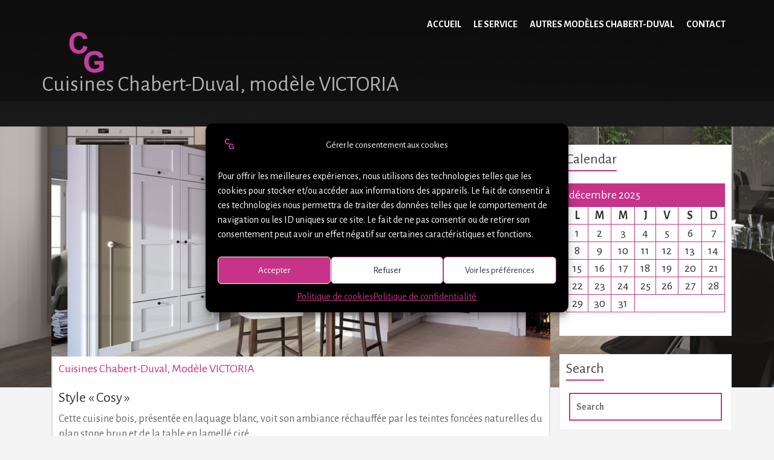

--- FILE ---
content_type: text/html; charset=UTF-8
request_url: https://www.cuisinesguillot.fr/meuble-cuisine-victoria-chabert-duval/
body_size: 13987
content:
<!DOCTYPE html><html lang="fr-FR"><head><meta charset="UTF-8"><meta name="viewport" content="width=device-width, initial-scale=1"><link rel="profile" href="https://gmpg.org/xfn/11"><link rel="pingback" href="https://www.cuisinesguillot.fr/xmlrpc.php"><meta name='robots' content='index, follow, max-image-preview:large, max-snippet:-1, max-video-preview:-1' /><link media="all" href="https://www.cuisinesguillot.fr/wp-content/cache/autoptimize/css/autoptimize_cd114b880333a9c0a163efd788107dc6.css" rel="stylesheet"><title>Cuisines Chabert-Duval, modèle VICTORIA - Cuisines Guillot</title><link rel="canonical" href="https://www.cuisinesguillot.fr/meuble-cuisine-victoria-chabert-duval/" /><meta property="og:locale" content="fr_FR" /><meta property="og:type" content="article" /><meta property="og:title" content="Cuisines Chabert-Duval, modèle VICTORIA - Cuisines Guillot" /><meta property="og:description" content="Style « Cosy » Cette cuisine bois, présentée en laquage blanc, voit son ambiance réchauffée par les teintes foncées naturelles du plan stone brun et de la table en lamellé ciré." /><meta property="og:url" content="https://www.cuisinesguillot.fr/meuble-cuisine-victoria-chabert-duval/" /><meta property="og:site_name" content="Cuisines Guillot" /><meta property="article:modified_time" content="2021-09-13T11:30:41+00:00" /><meta property="og:image" content="https://www.cuisinesguillot.fr/wp-content/uploads/2018/05/Chabert-Duval-cuisine-VICTORIA.jpg" /><meta property="og:image:width" content="1024" /><meta property="og:image:height" content="512" /><meta property="og:image:type" content="image/jpeg" /><meta name="twitter:card" content="summary_large_image" /><meta name="twitter:label1" content="Durée de lecture estimée" /><meta name="twitter:data1" content="1 minute" /> <script type="application/ld+json" class="yoast-schema-graph">{"@context":"https://schema.org","@graph":[{"@type":"WebPage","@id":"https://www.cuisinesguillot.fr/meuble-cuisine-victoria-chabert-duval/","url":"https://www.cuisinesguillot.fr/meuble-cuisine-victoria-chabert-duval/","name":"Cuisines Chabert-Duval, modèle VICTORIA - Cuisines Guillot","isPartOf":{"@id":"https://www.cuisinesguillot.fr/#website"},"primaryImageOfPage":{"@id":"https://www.cuisinesguillot.fr/meuble-cuisine-victoria-chabert-duval/#primaryimage"},"image":{"@id":"https://www.cuisinesguillot.fr/meuble-cuisine-victoria-chabert-duval/#primaryimage"},"thumbnailUrl":"https://www.cuisinesguillot.fr/wp-content/uploads/2018/05/Chabert-Duval-cuisine-VICTORIA.jpg","datePublished":"2018-05-11T13:12:45+00:00","dateModified":"2021-09-13T11:30:41+00:00","breadcrumb":{"@id":"https://www.cuisinesguillot.fr/meuble-cuisine-victoria-chabert-duval/#breadcrumb"},"inLanguage":"fr-FR","potentialAction":[{"@type":"ReadAction","target":["https://www.cuisinesguillot.fr/meuble-cuisine-victoria-chabert-duval/"]}]},{"@type":"ImageObject","inLanguage":"fr-FR","@id":"https://www.cuisinesguillot.fr/meuble-cuisine-victoria-chabert-duval/#primaryimage","url":"https://www.cuisinesguillot.fr/wp-content/uploads/2018/05/Chabert-Duval-cuisine-VICTORIA.jpg","contentUrl":"https://www.cuisinesguillot.fr/wp-content/uploads/2018/05/Chabert-Duval-cuisine-VICTORIA.jpg","width":1024,"height":512,"caption":"Modèle VICTORIA"},{"@type":"BreadcrumbList","@id":"https://www.cuisinesguillot.fr/meuble-cuisine-victoria-chabert-duval/#breadcrumb","itemListElement":[{"@type":"ListItem","position":1,"name":"Accueil","item":"https://www.cuisinesguillot.fr/"},{"@type":"ListItem","position":2,"name":"Cuisines Chabert-Duval, modèle VICTORIA"}]},{"@type":"WebSite","@id":"https://www.cuisinesguillot.fr/#website","url":"https://www.cuisinesguillot.fr/","name":"Cuisines Guillot","description":"le service avant tout !","publisher":{"@id":"https://www.cuisinesguillot.fr/#organization"},"potentialAction":[{"@type":"SearchAction","target":{"@type":"EntryPoint","urlTemplate":"https://www.cuisinesguillot.fr/?s={search_term_string}"},"query-input":{"@type":"PropertyValueSpecification","valueRequired":true,"valueName":"search_term_string"}}],"inLanguage":"fr-FR"},{"@type":"Organization","@id":"https://www.cuisinesguillot.fr/#organization","name":"Cuisines GUILLOT","url":"https://www.cuisinesguillot.fr/","logo":{"@type":"ImageObject","inLanguage":"fr-FR","@id":"https://www.cuisinesguillot.fr/#/schema/logo/image/","url":"https://www.cuisinesguillot.fr/wp-content/uploads/2018/05/Logo-2-2.png","contentUrl":"https://www.cuisinesguillot.fr/wp-content/uploads/2018/05/Logo-2-2.png","width":152,"height":152,"caption":"Cuisines GUILLOT"},"image":{"@id":"https://www.cuisinesguillot.fr/#/schema/logo/image/"}}]}</script> <link rel='dns-prefetch' href='//ws.sharethis.com' /><link rel='dns-prefetch' href='//fonts.googleapis.com' /><link rel="alternate" type="application/rss+xml" title="Cuisines Guillot &raquo; Flux" href="https://www.cuisinesguillot.fr/feed/" /><link rel="alternate" type="application/rss+xml" title="Cuisines Guillot &raquo; Flux des commentaires" href="https://www.cuisinesguillot.fr/comments/feed/" /> <script type="text/javascript">window._wpemojiSettings = {"baseUrl":"https:\/\/s.w.org\/images\/core\/emoji\/14.0.0\/72x72\/","ext":".png","svgUrl":"https:\/\/s.w.org\/images\/core\/emoji\/14.0.0\/svg\/","svgExt":".svg","source":{"concatemoji":"https:\/\/www.cuisinesguillot.fr\/wp-includes\/js\/wp-emoji-release.min.js?ver=3cb7f7e7464027d099cba1357ad7a7fc"}};
/*! This file is auto-generated */
!function(i,n){var o,s,e;function c(e){try{var t={supportTests:e,timestamp:(new Date).valueOf()};sessionStorage.setItem(o,JSON.stringify(t))}catch(e){}}function p(e,t,n){e.clearRect(0,0,e.canvas.width,e.canvas.height),e.fillText(t,0,0);var t=new Uint32Array(e.getImageData(0,0,e.canvas.width,e.canvas.height).data),r=(e.clearRect(0,0,e.canvas.width,e.canvas.height),e.fillText(n,0,0),new Uint32Array(e.getImageData(0,0,e.canvas.width,e.canvas.height).data));return t.every(function(e,t){return e===r[t]})}function u(e,t,n){switch(t){case"flag":return n(e,"\ud83c\udff3\ufe0f\u200d\u26a7\ufe0f","\ud83c\udff3\ufe0f\u200b\u26a7\ufe0f")?!1:!n(e,"\ud83c\uddfa\ud83c\uddf3","\ud83c\uddfa\u200b\ud83c\uddf3")&&!n(e,"\ud83c\udff4\udb40\udc67\udb40\udc62\udb40\udc65\udb40\udc6e\udb40\udc67\udb40\udc7f","\ud83c\udff4\u200b\udb40\udc67\u200b\udb40\udc62\u200b\udb40\udc65\u200b\udb40\udc6e\u200b\udb40\udc67\u200b\udb40\udc7f");case"emoji":return!n(e,"\ud83e\udef1\ud83c\udffb\u200d\ud83e\udef2\ud83c\udfff","\ud83e\udef1\ud83c\udffb\u200b\ud83e\udef2\ud83c\udfff")}return!1}function f(e,t,n){var r="undefined"!=typeof WorkerGlobalScope&&self instanceof WorkerGlobalScope?new OffscreenCanvas(300,150):i.createElement("canvas"),a=r.getContext("2d",{willReadFrequently:!0}),o=(a.textBaseline="top",a.font="600 32px Arial",{});return e.forEach(function(e){o[e]=t(a,e,n)}),o}function t(e){var t=i.createElement("script");t.src=e,t.defer=!0,i.head.appendChild(t)}"undefined"!=typeof Promise&&(o="wpEmojiSettingsSupports",s=["flag","emoji"],n.supports={everything:!0,everythingExceptFlag:!0},e=new Promise(function(e){i.addEventListener("DOMContentLoaded",e,{once:!0})}),new Promise(function(t){var n=function(){try{var e=JSON.parse(sessionStorage.getItem(o));if("object"==typeof e&&"number"==typeof e.timestamp&&(new Date).valueOf()<e.timestamp+604800&&"object"==typeof e.supportTests)return e.supportTests}catch(e){}return null}();if(!n){if("undefined"!=typeof Worker&&"undefined"!=typeof OffscreenCanvas&&"undefined"!=typeof URL&&URL.createObjectURL&&"undefined"!=typeof Blob)try{var e="postMessage("+f.toString()+"("+[JSON.stringify(s),u.toString(),p.toString()].join(",")+"));",r=new Blob([e],{type:"text/javascript"}),a=new Worker(URL.createObjectURL(r),{name:"wpTestEmojiSupports"});return void(a.onmessage=function(e){c(n=e.data),a.terminate(),t(n)})}catch(e){}c(n=f(s,u,p))}t(n)}).then(function(e){for(var t in e)n.supports[t]=e[t],n.supports.everything=n.supports.everything&&n.supports[t],"flag"!==t&&(n.supports.everythingExceptFlag=n.supports.everythingExceptFlag&&n.supports[t]);n.supports.everythingExceptFlag=n.supports.everythingExceptFlag&&!n.supports.flag,n.DOMReady=!1,n.readyCallback=function(){n.DOMReady=!0}}).then(function(){return e}).then(function(){var e;n.supports.everything||(n.readyCallback(),(e=n.source||{}).concatemoji?t(e.concatemoji):e.wpemoji&&e.twemoji&&(t(e.twemoji),t(e.wpemoji)))}))}((window,document),window._wpemojiSettings);</script> <link rel='stylesheet' id='dashicons-css' href='https://www.cuisinesguillot.fr/wp-includes/css/dashicons.min.css?ver=3cb7f7e7464027d099cba1357ad7a7fc' type='text/css' media='all' /><link rel='stylesheet' id='business-prime-google-fonts-css' href='https://fonts.googleapis.com/css?family=Alegreya+Sans%3A100%2C300%2C400%2C400i%2C700&#038;ver=90684' type='text/css' media='all' /> <script type="text/javascript" id="burst-js-extra">var burst = {"url":"https:\/\/www.cuisinesguillot.fr\/wp-content\/plugins\/burst-statistics\/endpoint.php","page_id":"97","cookie_retention_days":"30","beacon_url":"https:\/\/www.cuisinesguillot.fr\/wp-content\/plugins\/burst-statistics\/endpoint.php","options":{"beacon_enabled":1,"enable_cookieless_tracking":0,"enable_turbo_mode":0,"do_not_track":0},"goals":[],"goals_script_url":"https:\/\/www.cuisinesguillot.fr\/wp-content\/plugins\/burst-statistics\/\/assets\/js\/build\/burst-goals.js?v=1.5.5.1"};</script> <script type="text/javascript" src="https://www.cuisinesguillot.fr/wp-includes/js/jquery/jquery.min.js?ver=3.7.1" id="jquery-core-js"></script> <script type="text/javascript" id="responsive-lightbox-js-before">var rlArgs = {"script":"prettyphoto","selector":"lightbox","customEvents":"","activeGalleries":true,"animationSpeed":"normal","slideshow":false,"slideshowDelay":5000,"slideshowAutoplay":false,"opacity":"0.75","showTitle":true,"allowResize":true,"allowExpand":true,"width":1080,"height":720,"separator":"\/","theme":"pp_default","horizontalPadding":20,"hideFlash":false,"wmode":"opaque","videoAutoplay":false,"modal":false,"deeplinking":false,"overlayGallery":true,"keyboardShortcuts":true,"social":false,"woocommerce_gallery":false,"ajaxurl":"https:\/\/www.cuisinesguillot.fr\/wp-admin\/admin-ajax.php","nonce":"927c47079b","preview":false,"postId":97,"scriptExtension":false};</script> <script type="text/javascript" id="rmp_menu_scripts-js-extra">var rmp_menu = {"ajaxURL":"https:\/\/www.cuisinesguillot.fr\/wp-admin\/admin-ajax.php","wp_nonce":"8395a44144","menu":[{"menu_theme":null,"theme_type":"default","theme_location_menu":"","submenu_submenu_arrow_width":"40","submenu_submenu_arrow_width_unit":"px","submenu_submenu_arrow_height":"40","submenu_submenu_arrow_height_unit":"px","submenu_arrow_position":"right","submenu_sub_arrow_background_colour":"#212121","submenu_sub_arrow_background_hover_colour":"#3f3f3f","submenu_sub_arrow_background_colour_active":"#212121","submenu_sub_arrow_background_hover_colour_active":"#3f3f3f","submenu_sub_arrow_border_width":"1","submenu_sub_arrow_border_width_unit":"px","submenu_sub_arrow_border_colour":"#212121","submenu_sub_arrow_border_hover_colour":"#3f3f3f","submenu_sub_arrow_border_colour_active":"#212121","submenu_sub_arrow_border_hover_colour_active":"#3f3f3f","submenu_sub_arrow_shape_colour":"#ffffff","submenu_sub_arrow_shape_hover_colour":"#ffffff","submenu_sub_arrow_shape_colour_active":"#ffffff","submenu_sub_arrow_shape_hover_colour_active":"#ffffff","use_header_bar":"off","header_bar_items_order":"{\"logo\":\"on\",\"title\":\"on\",\"search\":\"on\",\"html content\":\"on\"}","header_bar_title":"","header_bar_html_content":"","header_bar_logo":"","header_bar_logo_link":"","header_bar_logo_width":"","header_bar_logo_width_unit":"%","header_bar_logo_height":"","header_bar_logo_height_unit":"px","header_bar_height":"80","header_bar_height_unit":"px","header_bar_padding":{"top":"0px","right":"5%","bottom":"0px","left":"5%"},"header_bar_font":"","header_bar_font_size":"14","header_bar_font_size_unit":"px","header_bar_text_color":"#ffffff","header_bar_background_color":"#ffffff","header_bar_breakpoint":"800","header_bar_position_type":"fixed","header_bar_adjust_page":null,"header_bar_scroll_enable":"off","header_bar_scroll_background_color":"#36bdf6","mobile_breakpoint":"600","tablet_breakpoint":"1000","transition_speed":"0.5","sub_menu_speed":"0.2","show_menu_on_page_load":"","menu_disable_scrolling":"off","menu_overlay":"off","menu_overlay_colour":"rgba(0, 0, 0, 0.7)","desktop_menu_width":"","desktop_menu_width_unit":"%","desktop_menu_positioning":"fixed","desktop_menu_side":"","desktop_menu_to_hide":"","use_current_theme_location":"off","mega_menu":{"225":"off","227":"off","229":"off","228":"off","226":"off"},"desktop_submenu_open_animation":"","desktop_submenu_open_animation_speed":"0ms","desktop_submenu_open_on_click":"","desktop_menu_hide_and_show":"","menu_name":"Default Menu","menu_to_use":"header","different_menu_for_mobile":"off","menu_to_use_in_mobile":"main-menu","use_mobile_menu":"on","use_tablet_menu":"on","use_desktop_menu":"","menu_display_on":"all-pages","menu_to_hide":"","submenu_descriptions_on":"","custom_walker":"","menu_background_colour":"#212121","menu_depth":"5","smooth_scroll_on":"off","smooth_scroll_speed":"500","menu_font_icons":[],"menu_links_height":"40","menu_links_height_unit":"px","menu_links_line_height":"40","menu_links_line_height_unit":"px","menu_depth_0":"5","menu_depth_0_unit":"%","menu_font_size":"13","menu_font_size_unit":"px","menu_font":"","menu_font_weight":"normal","menu_text_alignment":"left","menu_text_letter_spacing":"","menu_word_wrap":"off","menu_link_colour":"#ffffff","menu_link_hover_colour":"#ffffff","menu_current_link_colour":"#ffffff","menu_current_link_hover_colour":"#ffffff","menu_item_background_colour":"#212121","menu_item_background_hover_colour":"#3f3f3f","menu_current_item_background_colour":"#212121","menu_current_item_background_hover_colour":"#3f3f3f","menu_border_width":"1","menu_border_width_unit":"px","menu_item_border_colour":"#212121","menu_item_border_colour_hover":"#212121","menu_current_item_border_colour":"#212121","menu_current_item_border_hover_colour":"#3f3f3f","submenu_links_height":"40","submenu_links_height_unit":"px","submenu_links_line_height":"40","submenu_links_line_height_unit":"px","menu_depth_side":"left","menu_depth_1":"10","menu_depth_1_unit":"%","menu_depth_2":"15","menu_depth_2_unit":"%","menu_depth_3":"20","menu_depth_3_unit":"%","menu_depth_4":"25","menu_depth_4_unit":"%","submenu_item_background_colour":"#212121","submenu_item_background_hover_colour":"#3f3f3f","submenu_current_item_background_colour":"#212121","submenu_current_item_background_hover_colour":"#3f3f3f","submenu_border_width":"1","submenu_border_width_unit":"px","submenu_item_border_colour":"#212121","submenu_item_border_colour_hover":"#212121","submenu_current_item_border_colour":"#212121","submenu_current_item_border_hover_colour":"#3f3f3f","submenu_font_size":"13","submenu_font_size_unit":"px","submenu_font":"","submenu_font_weight":"normal","submenu_text_letter_spacing":"","submenu_text_alignment":"left","submenu_link_colour":"#ffffff","submenu_link_hover_colour":"#ffffff","submenu_current_link_colour":"#ffffff","submenu_current_link_hover_colour":"#ffffff","inactive_arrow_shape":"\u25bc","active_arrow_shape":"\u25b2","inactive_arrow_font_icon":"","active_arrow_font_icon":"","inactive_arrow_image":"","active_arrow_image":"","submenu_arrow_width":"40","submenu_arrow_width_unit":"px","submenu_arrow_height":"40","submenu_arrow_height_unit":"px","arrow_position":"right","menu_sub_arrow_shape_colour":"#ffffff","menu_sub_arrow_shape_hover_colour":"#ffffff","menu_sub_arrow_shape_colour_active":"#ffffff","menu_sub_arrow_shape_hover_colour_active":"#ffffff","menu_sub_arrow_border_width":"1","menu_sub_arrow_border_width_unit":"px","menu_sub_arrow_border_colour":"#212121","menu_sub_arrow_border_hover_colour":"#3f3f3f","menu_sub_arrow_border_colour_active":"#212121","menu_sub_arrow_border_hover_colour_active":"#3f3f3f","menu_sub_arrow_background_colour":"#212121","menu_sub_arrow_background_hover_colour":"#3f3f3f","menu_sub_arrow_background_colour_active":"#212121","menu_sub_arrow_background_hover_colour_active":"#3f3f3f","fade_submenus":"off","fade_submenus_side":"left","fade_submenus_delay":"100","fade_submenus_speed":"500","use_slide_effect":"off","slide_effect_back_to_text":"Back","accordion_animation":"off","auto_expand_all_submenus":"off","auto_expand_current_submenus":"off","menu_item_click_to_trigger_submenu":"off","button_width":"55","button_width_unit":"px","button_height":"55","button_height_unit":"px","button_background_colour":"#000000","button_background_colour_hover":"#000000","button_background_colour_active":"#000000","toggle_button_border_radius":"5","button_transparent_background":"off","button_left_or_right":"right","button_position_type":"fixed","button_distance_from_side":"5","button_distance_from_side_unit":"%","button_top":"15","button_top_unit":"px","button_push_with_animation":"off","button_click_animation":"off","button_line_margin":"5","button_line_margin_unit":"px","button_line_width":"25","button_line_width_unit":"px","button_line_height":"3","button_line_height_unit":"px","button_line_colour":"#ffffff","button_line_colour_hover":"#ffffff","button_line_colour_active":"#ffffff","button_font_icon":"","button_font_icon_when_clicked":"","button_image":"","button_image_when_clicked":"","button_title":"","button_title_open":"","button_title_position":"left","menu_container_columns":"","button_font":"","button_font_size":"14","button_font_size_unit":"px","button_title_line_height":"13","button_title_line_height_unit":"px","button_text_colour":"#ffffff","button_trigger_type_click":"on","button_trigger_type_hover":"off","button_click_trigger":"#responsive-menu-button","items_order":{"title":"on","menu":"on","search":"on","additional content":"on"},"menu_title":"","menu_title_link":"","menu_title_link_location":"_self","menu_title_image":"","menu_title_font_icon":"","menu_title_section_padding":{"top":"10%","right":"5%","bottom":"0%","left":"5%"},"menu_title_background_colour":"#212121","menu_title_background_hover_colour":"#212121","menu_title_font_size":"13","menu_title_font_size_unit":"px","menu_title_alignment":"left","menu_title_font_weight":"400","menu_title_font_family":"","menu_title_colour":"#ffffff","menu_title_hover_colour":"#ffffff","menu_title_image_width":"","menu_title_image_width_unit":"%","menu_title_image_height":"","menu_title_image_height_unit":"px","menu_additional_content":"","menu_additional_section_padding":{"left":"5%","top":"0px","right":"5%","bottom":"0px"},"menu_additional_content_font_size":"16","menu_additional_content_font_size_unit":"px","menu_additional_content_alignment":"center","menu_additional_content_colour":"#ffffff","menu_search_box_text":"Search","menu_search_box_code":"","menu_search_section_padding":{"left":"5%","top":"0px","right":"5%","bottom":"0px"},"menu_search_box_height":"45","menu_search_box_height_unit":"px","menu_search_box_border_radius":"30","menu_search_box_text_colour":"#333333","menu_search_box_background_colour":"#ffffff","menu_search_box_placeholder_colour":"#c7c7cd","menu_search_box_border_colour":"#dadada","menu_section_padding":{"top":"0px","right":"0px","bottom":"0px","left":"0px"},"menu_width":"75","menu_width_unit":"%","menu_maximum_width":"","menu_maximum_width_unit":"px","menu_minimum_width":"","menu_minimum_width_unit":"px","menu_auto_height":"off","menu_container_padding":{"top":"0px","right":"0px","bottom":"0px","left":"0px"},"menu_container_background_colour":"#212121","menu_background_image":"","animation_type":"slide","menu_appear_from":"left","animation_speed":"0.5","page_wrapper":"","menu_close_on_body_click":"off","menu_close_on_scroll":"off","menu_close_on_link_click":"off","enable_touch_gestures":"","active_arrow_font_icon_type":"font-awesome","active_arrow_image_alt":"","admin_theme":"dark","breakpoint":"1000","button_font_icon_type":"font-awesome","button_font_icon_when_clicked_type":"font-awesome","button_image_alt":"","button_image_alt_when_clicked":"","button_trigger_type":"click","custom_css":"","desktop_menu_options":"{\"54\":{\"type\":\"standard\",\"width\":\"auto\",\"parent_background_colour\":\"\",\"parent_background_image\":\"\"},\"56\":{\"type\":\"standard\",\"width\":\"auto\",\"parent_background_colour\":\"\",\"parent_background_image\":\"\"},\"128\":{\"type\":\"standard\",\"width\":\"auto\",\"parent_background_colour\":\"\",\"parent_background_image\":\"\"}}","excluded_pages":null,"external_files":"off","header_bar_logo_alt":"","hide_on_desktop":"off","hide_on_mobile":"off","inactive_arrow_font_icon_type":"font-awesome","inactive_arrow_image_alt":"","keyboard_shortcut_close_menu":"27,37","keyboard_shortcut_open_menu":"32,39","menu_adjust_for_wp_admin_bar":"off","menu_depth_5":"30","menu_depth_5_unit":"%","menu_title_font_icon_type":"font-awesome","menu_title_image_alt":"","minify_scripts":"off","mobile_only":"off","remove_bootstrap":"","remove_fontawesome":"","scripts_in_footer":"off","shortcode":"off","single_menu_font":"","single_menu_font_size":"14","single_menu_font_size_unit":"px","single_menu_height":"80","single_menu_height_unit":"px","single_menu_item_background_colour":"#ffffff","single_menu_item_background_colour_hover":"#ffffff","single_menu_item_link_colour":"#000000","single_menu_item_link_colour_hover":"#000000","single_menu_item_submenu_background_colour":"#ffffff","single_menu_item_submenu_background_colour_hover":"#ffffff","single_menu_item_submenu_link_colour":"#000000","single_menu_item_submenu_link_colour_hover":"#000000","single_menu_line_height":"80","single_menu_line_height_unit":"px","single_menu_submenu_font":"","single_menu_submenu_font_size":"12","single_menu_submenu_font_size_unit":"px","single_menu_submenu_height":"","single_menu_submenu_height_unit":"auto","single_menu_submenu_line_height":"40","single_menu_submenu_line_height_unit":"px","menu_title_padding":{"left":"5%","top":"0px","right":"5%","bottom":"0px"},"menu_id":449,"active_toggle_contents":"\u25b2","inactive_toggle_contents":"\u25bc"}]};</script> <!--[if lt IE 9]> <script type="text/javascript" src="https://www.cuisinesguillot.fr/wp-content/themes/business-prime/js/respond.min.js?ver=3cb7f7e7464027d099cba1357ad7a7fc" id="business-prime-respond-js"></script> <![endif]--> <!--[if lt IE 9]> <script type="text/javascript" src="https://www.cuisinesguillot.fr/wp-content/themes/business-prime/js/html5shiv.js?ver=3cb7f7e7464027d099cba1357ad7a7fc" id="business-prime-html5shiv-js"></script> <![endif]--> <script id='st_insights_js' type="text/javascript" src="https://ws.sharethis.com/button/st_insights.js?publisher=eba0f3ba-f9ab-408c-bc68-c28af5afe749&amp;product=feather&amp;ver=1762883196" id="feather-sharethis-js"></script> <link rel="https://api.w.org/" href="https://www.cuisinesguillot.fr/wp-json/" /><link rel="alternate" type="application/json" href="https://www.cuisinesguillot.fr/wp-json/wp/v2/pages/97" /><link rel="EditURI" type="application/rsd+xml" title="RSD" href="https://www.cuisinesguillot.fr/xmlrpc.php?rsd" /><link rel="alternate" type="application/json+oembed" href="https://www.cuisinesguillot.fr/wp-json/oembed/1.0/embed?url=https%3A%2F%2Fwww.cuisinesguillot.fr%2Fmeuble-cuisine-victoria-chabert-duval%2F" /><link rel="alternate" type="text/xml+oembed" href="https://www.cuisinesguillot.fr/wp-json/oembed/1.0/embed?url=https%3A%2F%2Fwww.cuisinesguillot.fr%2Fmeuble-cuisine-victoria-chabert-duval%2F&#038;format=xml" /><style type="text/css">.bp_header_pics {
    	background-image: url(https://www.cuisinesguillot.fr/wp-content/uploads/2018/05/background.jpg);
	}</style><style type="text/css" id="custom-background-css">body.custom-background { background-image: url("https://www.cuisinesguillot.fr/wp-content/uploads/2018/05/Cuisine-Chabert-Duval-CROMALINE-SIENNE.jpg"); background-position: left top; background-size: contain; background-repeat: no-repeat; background-attachment: fixed; }</style><link rel="icon" href="https://www.cuisinesguillot.fr/wp-content/uploads/2018/05/favicon-2-150x150.jpg" sizes="32x32" /><link rel="icon" href="https://www.cuisinesguillot.fr/wp-content/uploads/2018/05/favicon-2-300x300.jpg" sizes="192x192" /><link rel="apple-touch-icon" href="https://www.cuisinesguillot.fr/wp-content/uploads/2018/05/favicon-2-300x300.jpg" /><meta name="msapplication-TileImage" content="https://www.cuisinesguillot.fr/wp-content/uploads/2018/05/favicon-2-300x300.jpg" />  <script type="text/plain" data-service="google-analytics" data-category="statistics" async data-cmplz-src="https://www.googletagmanager.com/gtag/js?id=UA-119988650-1"></script> <script>window.dataLayer = window.dataLayer || [];
  function gtag(){dataLayer.push(arguments);}
  gtag('js', new Date());

  gtag('config', 'UA-119988650-1');</script> </head><body data-rsssl=1 data-cmplz=1 class="page-template-default page page-id-97 custom-background wp-custom-logo"><div  class="wrapper site"> <a class="skip-link screen-reader-text" href="#content">Skip to content</a><header id="masthead" class="site-header nav-down" role="banner"><nav class="navbar navbar-default menu"><div class="container-fluid"><div class="container"><div class="navbar-header"> <button type="button" class="navbar-toggle" data-toggle="collapse" data-target="#TF-Navbar"> <span class="icon-bar"></span> <span class="icon-bar"></span> <span class="icon-bar"></span> </button><div class="site-branding"><p class="site-title"><a href="https://www.cuisinesguillot.fr/" class="custom-logo-link" rel="home"><img width="152" height="152" src="https://www.cuisinesguillot.fr/wp-content/uploads/2018/05/Logo-2-2.png" class="custom-logo" alt="Logo Cuisines Guillot" decoding="async" srcset="https://www.cuisinesguillot.fr/wp-content/uploads/2018/05/Logo-2-2.png 152w, https://www.cuisinesguillot.fr/wp-content/uploads/2018/05/Logo-2-2-150x150.png 150w" sizes="(max-width: 152px) 100vw, 152px" /></a></a></p></div></div><div id="TF-Navbar" class="collapse navbar-collapse"><ul id="menu-header" class="nav navbar-nav navbar-right"><li id="menu-item-54" class="menu-item menu-item-type-custom menu-item-object-custom menu-item-home menu-item-54"><a href="https://www.cuisinesguillot.fr/">Accueil</a></li><li id="menu-item-56" class="menu-item menu-item-type-post_type menu-item-object-page menu-item-56"><a href="https://www.cuisinesguillot.fr/le-service/">Le service</a></li><li id="menu-item-128" class="menu-item menu-item-type-post_type menu-item-object-page menu-item-128"><a href="https://www.cuisinesguillot.fr/cuisines-chabert-duval/">Autres modèles Chabert-Duval</a></li><li id="menu-item-192" class="menu-item menu-item-type-post_type menu-item-object-page menu-item-192"><a href="https://www.cuisinesguillot.fr/contact/">Contact</a></li></ul></div></div></div></nav></header><div id="content" class="site-content"><div class="w_back1 bp_header_pics"><div class="container-fluid w_breadcum"><div class="container"><div class="row w_breadcum_detail"><h1>Cuisines Chabert-Duval, modèle VICTORIA</h1></div></div></div></div><div class="container-fluid bp-space w_blog"><div class="container"><div class="row w_blog_detail"><div class="col-md-9 w_right_side"><div class="row w_blog_single"><div id="post-97" class="col-md-12 w_blogs_post post-97 page type-page status-publish has-post-thumbnail hentry"><div class="img-thumbnail"> <img width="825" height="350" src="https://www.cuisinesguillot.fr/wp-content/uploads/2018/05/Chabert-Duval-cuisine-VICTORIA-825x350.jpg" class="img-responsive wp-post-image" alt="Cuisines Chabert-Duval modèle VICTORIA" decoding="async" fetchpriority="high" /></div><div class="col-md-12 w_blogs_post_desc"><h2 class="entry-title"><a href="https://www.cuisinesguillot.fr/meuble-cuisine-victoria-chabert-duval/" rel="bookmark">Cuisines Chabert-Duval, modèle VICTORIA</a></h2><div class="entry-content"><h3>Style « Cosy »</h3><p>Cette cuisine bois, présentée en laquage blanc, voit son ambiance réchauffée par les teintes foncées naturelles du plan stone brun et de la table en lamellé ciré.</p> <a class="synved-social-button synved-social-button-share synved-social-size-24 synved-social-resolution-single synved-social-provider-facebook nolightbox" data-provider="facebook" target="_blank" rel="nofollow" title="Partager " href="https://www.facebook.com/sharer.php?u=https%3A%2F%2Fwww.cuisinesguillot.fr%2Fmeuble-cuisine-victoria-chabert-duval%2F&#038;t=Cuisines%20Chabert-Duval%2C%20mod%C3%A8le%20VICTORIA&#038;s=100&#038;p&#091;url&#093;=https%3A%2F%2Fwww.cuisinesguillot.fr%2Fmeuble-cuisine-victoria-chabert-duval%2F&#038;p&#091;images&#093;&#091;0&#093;=https%3A%2F%2Fwww.cuisinesguillot.fr%2Fwp-content%2Fuploads%2F2018%2F05%2FChabert-Duval-cuisine-VICTORIA.jpg&#038;p&#091;title&#093;=Cuisines%20Chabert-Duval%2C%20mod%C3%A8le%20VICTORIA" style="font-size: 0px;width:24px;height:24px;margin:0;margin-bottom:5px;margin-right:5px"><img decoding="async" alt="Facebook" title="Partager " class="synved-share-image synved-social-image synved-social-image-share" width="24" height="24" style="display: inline;width:24px;height:24px;margin: 0;padding: 0;border: none;box-shadow: none" src="https://www.cuisinesguillot.fr/wp-content/plugins/social-media-feather/synved-social/addons/extra-icons/image/social/clearslate/48x48/facebook.png" /></a><a class="synved-social-button synved-social-button-share synved-social-size-24 synved-social-resolution-single synved-social-provider-twitter nolightbox" data-provider="twitter" target="_blank" rel="nofollow" title="Partager " href="https://twitter.com/intent/tweet?url=https%3A%2F%2Fwww.cuisinesguillot.fr%2Fmeuble-cuisine-victoria-chabert-duval%2F&#038;text=Partagez%20%21" style="font-size: 0px;width:24px;height:24px;margin:0;margin-bottom:5px;margin-right:5px"><img decoding="async" alt="twitter" title="Partager " class="synved-share-image synved-social-image synved-social-image-share" width="24" height="24" style="display: inline;width:24px;height:24px;margin: 0;padding: 0;border: none;box-shadow: none" src="https://www.cuisinesguillot.fr/wp-content/plugins/social-media-feather/synved-social/addons/extra-icons/image/social/clearslate/48x48/twitter.png" /></a><a class="synved-social-button synved-social-button-share synved-social-size-24 synved-social-resolution-single synved-social-provider-pinterest nolightbox" data-provider="pinterest" target="_blank" rel="nofollow" title="Partager " href="https://pinterest.com/pin/create/button/?url=https%3A%2F%2Fwww.cuisinesguillot.fr%2Fmeuble-cuisine-victoria-chabert-duval%2F&#038;media=https%3A%2F%2Fwww.cuisinesguillot.fr%2Fwp-content%2Fuploads%2F2018%2F05%2FChabert-Duval-cuisine-VICTORIA.jpg&#038;description=Cuisines%20Chabert-Duval%2C%20mod%C3%A8le%20VICTORIA" style="font-size: 0px;width:24px;height:24px;margin:0;margin-bottom:5px;margin-right:5px"><img loading="lazy" decoding="async" alt="pinterest" title="Partager " class="synved-share-image synved-social-image synved-social-image-share" width="24" height="24" style="display: inline;width:24px;height:24px;margin: 0;padding: 0;border: none;box-shadow: none" src="https://www.cuisinesguillot.fr/wp-content/plugins/social-media-feather/synved-social/addons/extra-icons/image/social/clearslate/48x48/pinterest.png" /></a><a class="synved-social-button synved-social-button-share synved-social-size-24 synved-social-resolution-single synved-social-provider-mail nolightbox" data-provider="mail" rel="nofollow" title="Envoyer un lien" href="mailto:?subject=Cuisines%20Chabert-Duval%2C%20mod%C3%A8le%20VICTORIA&#038;body=Partagez%20%21:%20https%3A%2F%2Fwww.cuisinesguillot.fr%2Fmeuble-cuisine-victoria-chabert-duval%2F" style="font-size: 0px;width:24px;height:24px;margin:0;margin-bottom:5px"><img loading="lazy" decoding="async" alt="mail" title="Envoyer un lien" class="synved-share-image synved-social-image synved-social-image-share" width="24" height="24" style="display: inline;width:24px;height:24px;margin: 0;padding: 0;border: none;box-shadow: none" src="https://www.cuisinesguillot.fr/wp-content/plugins/social-media-feather/synved-social/addons/extra-icons/image/social/clearslate/48x48/mail.png" /></a></div></div></div></div></div><div id="secondary" class="col-md-3 w_left_sidebar" role="complementary"><div class="row widget sidebar-widget"><h3 class="widget-title">Calendar</h3><div id="calendar_wrap" class="calendar_wrap"><table id="wp-calendar" class="wp-calendar-table"><caption>décembre 2025</caption><thead><tr><th scope="col" title="lundi">L</th><th scope="col" title="mardi">M</th><th scope="col" title="mercredi">M</th><th scope="col" title="jeudi">J</th><th scope="col" title="vendredi">V</th><th scope="col" title="samedi">S</th><th scope="col" title="dimanche">D</th></tr></thead><tbody><tr><td>1</td><td>2</td><td>3</td><td>4</td><td>5</td><td>6</td><td>7</td></tr><tr><td>8</td><td>9</td><td>10</td><td>11</td><td>12</td><td>13</td><td>14</td></tr><tr><td id="today">15</td><td>16</td><td>17</td><td>18</td><td>19</td><td>20</td><td>21</td></tr><tr><td>22</td><td>23</td><td>24</td><td>25</td><td>26</td><td>27</td><td>28</td></tr><tr><td>29</td><td>30</td><td>31</td><td class="pad" colspan="4">&nbsp;</td></tr></tbody></table><nav aria-label="Mois précédents et suivants" class="wp-calendar-nav"> <span class="wp-calendar-nav-prev">&nbsp;</span> <span class="pad">&nbsp;</span> <span class="wp-calendar-nav-next">&nbsp;</span></nav></div></div><div class="row widget sidebar-widget"><h3 class="widget-title">Search</h3><form role="search" method="get" class="search-form business-prime-search" action="https://www.cuisinesguillot.fr/"><div class="col-md-12 form-group"> <label  class="search-label"> <span class="screen-reader-text">Search for:</span> <input type="search" class="search-field" placeholder="Search " value="" name="s" title="Search for:"> </label></div></form></div><div class="row widget sidebar-widget"><h3 class="widget-title">Archives</h3><ul></ul></div><div class="row widget sidebar-widget"><h3 class="widget-title">Catégories</h3><ul><li class="cat-item-none">Aucune catégorie</li></ul></div></div></div></div></div></div><footer class="site-footer footer" role="contentinfo"><div class="container-fluid w_footer"><div class="container"><div class="row bp-footer"><div class="widget_text col-md-3 col-sm-6 widget footer-widget"><div class="row widget-heading"><h3>Restons en contact !</h3></div><div class="textwidget custom-html-widget"><p> <font size="+1"><font color="white"> Georges & Ingrid GUILLOT <br> 34, Cours Gustave Nadaud <br> 42000 Saint-Etienne <br><br> </font></font> <a	 href="tel:+33477250751"><font size="+2"><font  color=#c73388>Téléphone : 04 77 25 07 51 </font></font><br></a></p><p><a href="https://www.cuisinesguillot.fr/showroom-cuisines-equipees/infos-pratiques//" target="_blank" rel="noopener"><font size="4"><font color=#c73388>Nos horaires d'ouverture</font></font></a></p> <a href="mailto:contact@cuisinesguillot.fr" target="_blank" rel="noopener"><font size="4"><font color=#c73388>Nous écrire</font></font></a></div></div><div class="col-md-3 col-sm-6 widget footer-widget"><div class="row widget-heading"><h3>Mentions Obligatoires</h3></div><div class="menu-footer-container"><ul id="menu-footer" class="menu"><li id="menu-item-456" class="menu-item menu-item-type-post_type menu-item-object-page menu-item-456"><a href="https://www.cuisinesguillot.fr/mentions-legales/">Mentions Légales</a></li><li id="menu-item-459" class="menu-item menu-item-type-post_type menu-item-object-page menu-item-privacy-policy menu-item-459"><a rel="privacy-policy" href="https://www.cuisinesguillot.fr/politique-de-confidentialite/">Politique de confidentialité</a></li><li id="menu-item-461" class="menu-item menu-item-type-post_type menu-item-object-page menu-item-461"><a href="https://www.cuisinesguillot.fr/politique-de-cookies-ue/">Politique de cookies (UE)</a></li><li id="menu-item-454" class="menu-item menu-item-type-post_type menu-item-object-page menu-item-454"><a href="https://www.cuisinesguillot.fr/information-sur-les-cookies/">Information sur les Cookies</a></li></ul></div></div><div class="widget_text col-md-3 col-sm-6 widget footer-widget"><div class="row widget-heading"><h3>Nous situer</h3></div><div class="textwidget custom-html-widget"><iframe src="https://www.google.com/maps/embed?pb=!1m18!1m12!1m3!1d2799.8011149582794!2d4.3929648510313175!3d45.43351037899816!2m3!1f0!2f0!3f0!3m2!1i1024!2i768!4f13.1!3m3!1m2!1s0x47f5a952e0b68b6b%3A0x6db7c5c4315c66e8!2sCuisines+Guillot!5e0!3m2!1sfr!2sfr!4v1526028745504" width="200" height="150" frameborder="0" style="border:0" allowfullscreen></iframe></div></div><div class="col-md-3 col-sm-6 widget footer-widget"><div class="row widget-heading"><h3>Partagez sur vos réseaux</h3></div><div><a class="synved-social-button synved-social-button-share synved-social-size-24 synved-social-resolution-single synved-social-provider-facebook nolightbox" data-provider="facebook" target="_blank" rel="nofollow" title="Partager " href="https://www.facebook.com/sharer.php?u=https%3A%2F%2Fwww.cuisinesguillot.fr%2Fmeuble-cuisine-victoria-chabert-duval%2F&#038;t=Cuisines%20Chabert-Duval%2C%20mod%C3%A8le%20VICTORIA&#038;s=100&#038;p&#091;url&#093;=https%3A%2F%2Fwww.cuisinesguillot.fr%2Fmeuble-cuisine-victoria-chabert-duval%2F&#038;p&#091;images&#093;&#091;0&#093;=https%3A%2F%2Fwww.cuisinesguillot.fr%2Fwp-content%2Fuploads%2F2018%2F05%2FChabert-Duval-cuisine-VICTORIA.jpg&#038;p&#091;title&#093;=Cuisines%20Chabert-Duval%2C%20mod%C3%A8le%20VICTORIA" style="font-size: 0px;width:24px;height:24px;margin:0;margin-bottom:5px;margin-right:5px"><img alt="Facebook" title="Partager " class="synved-share-image synved-social-image synved-social-image-share" width="24" height="24" style="display: inline;width:24px;height:24px;margin: 0;padding: 0;border: none;box-shadow: none" src="https://www.cuisinesguillot.fr/wp-content/plugins/social-media-feather/synved-social/image/social/regular/48x48/facebook.png" /></a><a class="synved-social-button synved-social-button-share synved-social-size-24 synved-social-resolution-single synved-social-provider-twitter nolightbox" data-provider="twitter" target="_blank" rel="nofollow" title="Partager " href="https://twitter.com/intent/tweet?url=https%3A%2F%2Fwww.cuisinesguillot.fr%2Fmeuble-cuisine-victoria-chabert-duval%2F&#038;text=Partagez%20%21" style="font-size: 0px;width:24px;height:24px;margin:0;margin-bottom:5px;margin-right:5px"><img alt="twitter" title="Partager " class="synved-share-image synved-social-image synved-social-image-share" width="24" height="24" style="display: inline;width:24px;height:24px;margin: 0;padding: 0;border: none;box-shadow: none" src="https://www.cuisinesguillot.fr/wp-content/plugins/social-media-feather/synved-social/image/social/regular/48x48/twitter.png" /></a><a class="synved-social-button synved-social-button-share synved-social-size-24 synved-social-resolution-single synved-social-provider-pinterest nolightbox" data-provider="pinterest" target="_blank" rel="nofollow" title="Partager " href="https://pinterest.com/pin/create/button/?url=https%3A%2F%2Fwww.cuisinesguillot.fr%2Fmeuble-cuisine-victoria-chabert-duval%2F&#038;media=https%3A%2F%2Fwww.cuisinesguillot.fr%2Fwp-content%2Fuploads%2F2018%2F05%2FChabert-Duval-cuisine-VICTORIA.jpg&#038;description=Cuisines%20Chabert-Duval%2C%20mod%C3%A8le%20VICTORIA" style="font-size: 0px;width:24px;height:24px;margin:0;margin-bottom:5px;margin-right:5px"><img alt="pinterest" title="Partager " class="synved-share-image synved-social-image synved-social-image-share" width="24" height="24" style="display: inline;width:24px;height:24px;margin: 0;padding: 0;border: none;box-shadow: none" src="https://www.cuisinesguillot.fr/wp-content/plugins/social-media-feather/synved-social/image/social/regular/48x48/pinterest.png" /></a><a class="synved-social-button synved-social-button-share synved-social-size-24 synved-social-resolution-single synved-social-provider-mail nolightbox" data-provider="mail" rel="nofollow" title="Envoyer un lien" href="mailto:?subject=Cuisines%20Chabert-Duval%2C%20mod%C3%A8le%20VICTORIA&#038;body=Partagez%20%21:%20https%3A%2F%2Fwww.cuisinesguillot.fr%2Fmeuble-cuisine-victoria-chabert-duval%2F" style="font-size: 0px;width:24px;height:24px;margin:0;margin-bottom:5px"><img alt="mail" title="Envoyer un lien" class="synved-share-image synved-social-image synved-social-image-share" width="24" height="24" style="display: inline;width:24px;height:24px;margin: 0;padding: 0;border: none;box-shadow: none" src="https://www.cuisinesguillot.fr/wp-content/plugins/social-media-feather/synved-social/image/social/regular/48x48/mail.png" /></a></div></div></div></div></div><div class="conatainer-fluid footer-copy"><div class="container"><div class="col-md-8 col-sm-8 footer-copy-text"><p>&copy; 2025 Cuisines Guillot | Développé par <a href="https://www.linkedin.com/in/pascal-heurtebise-webmarketing/" rel="designer"> Pascal HEURTEBISE</a><a href="https://arti-web.fr/" rel="designer"> | Arti-Web à Saint-Etienne <img src="https://arti-web.fr/wp-content/uploads/2020/03/ARTI-WEB-profil-logo-signature-footer.jpg" /></a></p></div><div class="col-md-4 col-sm-4 footer-copy-social"><ul class="f_social"></ul></div></div></div></footer></div> <button type="button"  aria-controls="rmp-container-449" aria-label="Menu Trigger" id="rmp_menu_trigger-449"  class="rmp_menu_trigger rmp-menu-trigger-off"> <span class="rmp-trigger-box"> <span class="responsive-menu-pro-inner"></span> </span> </button><div id="rmp-container-449" class="rmp-container rmp-container rmp-slide-left"><div id="rmp-menu-title-449" class="rmp-menu-title"> <span class="rmp-menu-title-link"> <span></span> </span></div><div id="rmp-menu-wrap-449" class="rmp-menu-wrap"><ul id="rmp-menu-449" class="rmp-menu" role="menubar" aria-label="Default Menu"><li id="rmp-menu-item-54" class=" menu-item menu-item-type-custom menu-item-object-custom menu-item-home rmp-menu-item rmp-menu-top-level-item" role="none"><a  href="https://www.cuisinesguillot.fr/"  class="rmp-menu-item-link"  role="menuitem"  >Accueil</a></li><li id="rmp-menu-item-56" class=" menu-item menu-item-type-post_type menu-item-object-page rmp-menu-item rmp-menu-top-level-item" role="none"><a  href="https://www.cuisinesguillot.fr/le-service/"  class="rmp-menu-item-link"  role="menuitem"  >Le service</a></li><li id="rmp-menu-item-128" class=" menu-item menu-item-type-post_type menu-item-object-page rmp-menu-item rmp-menu-top-level-item" role="none"><a  href="https://www.cuisinesguillot.fr/cuisines-chabert-duval/"  class="rmp-menu-item-link"  role="menuitem"  >Autres modèles Chabert-Duval</a></li><li id="rmp-menu-item-192" class=" menu-item menu-item-type-post_type menu-item-object-page rmp-menu-item rmp-menu-top-level-item" role="none"><a  href="https://www.cuisinesguillot.fr/contact/"  class="rmp-menu-item-link"  role="menuitem"  >Contact</a></li></ul></div><div id="rmp-search-box-449" class="rmp-search-box"><form action="https://www.cuisinesguillot.fr/" class="rmp-search-form" role="search"> <input type="search" name="s" title="Search" placeholder="Rechercher" class="rmp-search-box"></form></div><div id="rmp-menu-additional-content-449" class="rmp-menu-additional-content"></div></div><div id="cmplz-cookiebanner-container"><div class="cmplz-cookiebanner cmplz-hidden banner-1 optin cmplz-center cmplz-categories-type-view-preferences" aria-modal="true" data-nosnippet="true" role="dialog" aria-live="polite" aria-labelledby="cmplz-header-1-optin" aria-describedby="cmplz-message-1-optin"><div class="cmplz-header"><div class="cmplz-logo"><a href="https://www.cuisinesguillot.fr/" class="custom-logo-link" rel="home"><img width="152" height="152" src="https://www.cuisinesguillot.fr/wp-content/uploads/2018/05/Logo-2-2.png" class="custom-logo" alt="Logo Cuisines Guillot" decoding="async" srcset="https://www.cuisinesguillot.fr/wp-content/uploads/2018/05/Logo-2-2.png 152w, https://www.cuisinesguillot.fr/wp-content/uploads/2018/05/Logo-2-2-150x150.png 150w" sizes="(max-width: 152px) 100vw, 152px" /></a></div><div class="cmplz-title" id="cmplz-header-1-optin">Gérer le consentement aux cookies</div><div class="cmplz-close" tabindex="0" role="button" aria-label="close-dialog"> <svg aria-hidden="true" focusable="false" data-prefix="fas" data-icon="times" class="svg-inline--fa fa-times fa-w-11" role="img" xmlns="http://www.w3.org/2000/svg" viewBox="0 0 352 512"><path fill="currentColor" d="M242.72 256l100.07-100.07c12.28-12.28 12.28-32.19 0-44.48l-22.24-22.24c-12.28-12.28-32.19-12.28-44.48 0L176 189.28 75.93 89.21c-12.28-12.28-32.19-12.28-44.48 0L9.21 111.45c-12.28 12.28-12.28 32.19 0 44.48L109.28 256 9.21 356.07c-12.28 12.28-12.28 32.19 0 44.48l22.24 22.24c12.28 12.28 32.2 12.28 44.48 0L176 322.72l100.07 100.07c12.28 12.28 32.2 12.28 44.48 0l22.24-22.24c12.28-12.28 12.28-32.19 0-44.48L242.72 256z"></path></svg></div></div><div class="cmplz-divider cmplz-divider-header"></div><div class="cmplz-body"><div class="cmplz-message" id="cmplz-message-1-optin">Pour offrir les meilleures expériences, nous utilisons des technologies telles que les cookies pour stocker et/ou accéder aux informations des appareils. Le fait de consentir à ces technologies nous permettra de traiter des données telles que le comportement de navigation ou les ID uniques sur ce site. Le fait de ne pas consentir ou de retirer son consentement peut avoir un effet négatif sur certaines caractéristiques et fonctions.</div><div class="cmplz-categories"> <details class="cmplz-category cmplz-functional" > <summary> <span class="cmplz-category-header"> <span class="cmplz-category-title">Fonctionnel</span> <span class='cmplz-always-active'> <span class="cmplz-banner-checkbox"> <input type="checkbox"
 id="cmplz-functional-optin"
 data-category="cmplz_functional"
 class="cmplz-consent-checkbox cmplz-functional"
 size="40"
 value="1"/> <label class="cmplz-label" for="cmplz-functional-optin" tabindex="0"><span class="screen-reader-text">Fonctionnel</span></label> </span> Toujours activé </span> <span class="cmplz-icon cmplz-open"> <svg xmlns="http://www.w3.org/2000/svg" viewBox="0 0 448 512"  height="18" ><path d="M224 416c-8.188 0-16.38-3.125-22.62-9.375l-192-192c-12.5-12.5-12.5-32.75 0-45.25s32.75-12.5 45.25 0L224 338.8l169.4-169.4c12.5-12.5 32.75-12.5 45.25 0s12.5 32.75 0 45.25l-192 192C240.4 412.9 232.2 416 224 416z"/></svg> </span> </span> </summary><div class="cmplz-description"> <span class="cmplz-description-functional">Le stockage ou l’accès technique est strictement nécessaire dans la finalité d’intérêt légitime de permettre l’utilisation d’un service spécifique explicitement demandé par l’abonné ou l’internaute, ou dans le seul but d’effectuer la transmission d’une communication sur un réseau de communications électroniques.</span></div> </details> <details class="cmplz-category cmplz-preferences" > <summary> <span class="cmplz-category-header"> <span class="cmplz-category-title">Préférences</span> <span class="cmplz-banner-checkbox"> <input type="checkbox"
 id="cmplz-preferences-optin"
 data-category="cmplz_preferences"
 class="cmplz-consent-checkbox cmplz-preferences"
 size="40"
 value="1"/> <label class="cmplz-label" for="cmplz-preferences-optin" tabindex="0"><span class="screen-reader-text">Préférences</span></label> </span> <span class="cmplz-icon cmplz-open"> <svg xmlns="http://www.w3.org/2000/svg" viewBox="0 0 448 512"  height="18" ><path d="M224 416c-8.188 0-16.38-3.125-22.62-9.375l-192-192c-12.5-12.5-12.5-32.75 0-45.25s32.75-12.5 45.25 0L224 338.8l169.4-169.4c12.5-12.5 32.75-12.5 45.25 0s12.5 32.75 0 45.25l-192 192C240.4 412.9 232.2 416 224 416z"/></svg> </span> </span> </summary><div class="cmplz-description"> <span class="cmplz-description-preferences">Le stockage ou l’accès technique est nécessaire dans la finalité d’intérêt légitime de stocker des préférences qui ne sont pas demandées par l’abonné ou la personne utilisant le service.</span></div> </details> <details class="cmplz-category cmplz-statistics" > <summary> <span class="cmplz-category-header"> <span class="cmplz-category-title">Statistiques</span> <span class="cmplz-banner-checkbox"> <input type="checkbox"
 id="cmplz-statistics-optin"
 data-category="cmplz_statistics"
 class="cmplz-consent-checkbox cmplz-statistics"
 size="40"
 value="1"/> <label class="cmplz-label" for="cmplz-statistics-optin" tabindex="0"><span class="screen-reader-text">Statistiques</span></label> </span> <span class="cmplz-icon cmplz-open"> <svg xmlns="http://www.w3.org/2000/svg" viewBox="0 0 448 512"  height="18" ><path d="M224 416c-8.188 0-16.38-3.125-22.62-9.375l-192-192c-12.5-12.5-12.5-32.75 0-45.25s32.75-12.5 45.25 0L224 338.8l169.4-169.4c12.5-12.5 32.75-12.5 45.25 0s12.5 32.75 0 45.25l-192 192C240.4 412.9 232.2 416 224 416z"/></svg> </span> </span> </summary><div class="cmplz-description"> <span class="cmplz-description-statistics">Le stockage ou l’accès technique qui est utilisé exclusivement à des fins statistiques.</span> <span class="cmplz-description-statistics-anonymous">Le stockage ou l’accès technique qui est utilisé exclusivement dans des finalités statistiques anonymes. En l’absence d’une assignation à comparaître, d’une conformité volontaire de la part de votre fournisseur d’accès à internet ou d’enregistrements supplémentaires provenant d’une tierce partie, les informations stockées ou extraites à cette seule fin ne peuvent généralement pas être utilisées pour vous identifier.</span></div> </details> <details class="cmplz-category cmplz-marketing" > <summary> <span class="cmplz-category-header"> <span class="cmplz-category-title">Marketing</span> <span class="cmplz-banner-checkbox"> <input type="checkbox"
 id="cmplz-marketing-optin"
 data-category="cmplz_marketing"
 class="cmplz-consent-checkbox cmplz-marketing"
 size="40"
 value="1"/> <label class="cmplz-label" for="cmplz-marketing-optin" tabindex="0"><span class="screen-reader-text">Marketing</span></label> </span> <span class="cmplz-icon cmplz-open"> <svg xmlns="http://www.w3.org/2000/svg" viewBox="0 0 448 512"  height="18" ><path d="M224 416c-8.188 0-16.38-3.125-22.62-9.375l-192-192c-12.5-12.5-12.5-32.75 0-45.25s32.75-12.5 45.25 0L224 338.8l169.4-169.4c12.5-12.5 32.75-12.5 45.25 0s12.5 32.75 0 45.25l-192 192C240.4 412.9 232.2 416 224 416z"/></svg> </span> </span> </summary><div class="cmplz-description"> <span class="cmplz-description-marketing">Le stockage ou l’accès technique est nécessaire pour créer des profils d’internautes afin d’envoyer des publicités, ou pour suivre l’internaute sur un site web ou sur plusieurs sites web ayant des finalités marketing similaires.</span></div> </details></div></div><div class="cmplz-links cmplz-information"> <a class="cmplz-link cmplz-manage-options cookie-statement" href="#" data-relative_url="#cmplz-manage-consent-container">Gérer les options</a> <a class="cmplz-link cmplz-manage-third-parties cookie-statement" href="#" data-relative_url="#cmplz-cookies-overview">Gérer les services</a> <a class="cmplz-link cmplz-manage-vendors tcf cookie-statement" href="#" data-relative_url="#cmplz-tcf-wrapper">Gérer {vendor_count} fournisseurs</a> <a class="cmplz-link cmplz-external cmplz-read-more-purposes tcf" target="_blank" rel="noopener noreferrer nofollow" href="https://cookiedatabase.org/tcf/purposes/">En savoir plus sur ces finalités</a></div><div class="cmplz-divider cmplz-footer"></div><div class="cmplz-buttons"> <button class="cmplz-btn cmplz-accept">Accepter</button> <button class="cmplz-btn cmplz-deny">Refuser</button> <button class="cmplz-btn cmplz-view-preferences">Voir les préférences</button> <button class="cmplz-btn cmplz-save-preferences">Enregistrer les préférences</button> <a class="cmplz-btn cmplz-manage-options tcf cookie-statement" href="#" data-relative_url="#cmplz-manage-consent-container">Voir les préférences</a></div><div class="cmplz-links cmplz-documents"> <a class="cmplz-link cookie-statement" href="#" data-relative_url="">{title}</a> <a class="cmplz-link privacy-statement" href="#" data-relative_url="">{title}</a> <a class="cmplz-link impressum" href="#" data-relative_url="">{title}</a></div></div></div><div id="cmplz-manage-consent" data-nosnippet="true"><button class="cmplz-btn cmplz-hidden cmplz-manage-consent manage-consent-1">Gérer le consentement</button></div><script type="text/javascript" src="https://www.cuisinesguillot.fr/wp-includes/js/dist/vendor/wp-polyfill-inert.min.js?ver=3.1.2" id="wp-polyfill-inert-js"></script> <script type="text/javascript" src="https://www.cuisinesguillot.fr/wp-includes/js/dist/vendor/regenerator-runtime.min.js?ver=0.14.0" id="regenerator-runtime-js"></script> <script type="text/javascript" src="https://www.cuisinesguillot.fr/wp-includes/js/dist/vendor/wp-polyfill.min.js?ver=3.15.0" id="wp-polyfill-js"></script> <script type="text/javascript" src="https://www.cuisinesguillot.fr/wp-includes/js/dist/hooks.min.js?ver=c6aec9a8d4e5a5d543a1" id="wp-hooks-js"></script> <script type="text/javascript" src="https://www.cuisinesguillot.fr/wp-includes/js/dist/i18n.min.js?ver=7701b0c3857f914212ef" id="wp-i18n-js"></script> <script type="text/javascript" id="wp-i18n-js-after">wp.i18n.setLocaleData( { 'text direction\u0004ltr': [ 'ltr' ] } );</script> <script type="text/javascript" id="contact-form-7-js-extra">var wpcf7 = {"api":{"root":"https:\/\/www.cuisinesguillot.fr\/wp-json\/","namespace":"contact-form-7\/v1"},"cached":"1"};</script> <script type="text/javascript" id="contact-form-7-js-translations">( function( domain, translations ) {
	var localeData = translations.locale_data[ domain ] || translations.locale_data.messages;
	localeData[""].domain = domain;
	wp.i18n.setLocaleData( localeData, domain );
} )( "contact-form-7", {"translation-revision-date":"2024-10-17 17:27:10+0000","generator":"GlotPress\/4.0.1","domain":"messages","locale_data":{"messages":{"":{"domain":"messages","plural-forms":"nplurals=2; plural=n > 1;","lang":"fr"},"This contact form is placed in the wrong place.":["Ce formulaire de contact est plac\u00e9 dans un mauvais endroit."],"Error:":["Erreur\u00a0:"]}},"comment":{"reference":"includes\/js\/index.js"}} );</script> <script type="text/javascript" id="pirate-forms-custom-spam-js-extra">var pf = {"spam":{"label":"Je suis humain !","value":"faf141c5d2"}};</script> <script type="text/javascript" src="https://www.google.com/recaptcha/api.js?hl=fr_FR&amp;ver=2.4.4" id="google-recaptcha-js"></script> <script type="text/javascript" id="wpcf7-recaptcha-js-extra">var wpcf7_recaptcha = {"sitekey":"6LdwVoIUAAAAAFJz9vd135h2CUVnKft0X6PonCya","actions":{"homepage":"homepage","contactform":"contactform"}};</script> <script type="text/javascript" id="cmplz-cookiebanner-js-extra">var complianz = {"prefix":"cmplz_","user_banner_id":"1","set_cookies":[],"block_ajax_content":"","banner_version":"18","version":"6.5.6","store_consent":"","do_not_track_enabled":"1","consenttype":"optin","region":"eu","geoip":"","dismiss_timeout":"","disable_cookiebanner":"","soft_cookiewall":"","dismiss_on_scroll":"","cookie_expiry":"365","url":"https:\/\/www.cuisinesguillot.fr\/wp-json\/complianz\/v1\/","locale":"lang=fr&locale=fr_FR","set_cookies_on_root":"","cookie_domain":"","current_policy_id":"17","cookie_path":"\/","categories":{"statistics":"statistiques","marketing":"marketing"},"tcf_active":"","placeholdertext":"Cliquez pour accepter les cookies {category} et activer ce contenu","aria_label":"Cliquez pour accepter les cookies {category} et activer ce contenu","css_file":"https:\/\/www.cuisinesguillot.fr\/wp-content\/uploads\/complianz\/css\/banner-{banner_id}-{type}.css?v=18","page_links":{"eu":{"cookie-statement":{"title":"Politique de cookies ","url":"https:\/\/www.cuisinesguillot.fr\/politique-de-cookies-ue\/"},"privacy-statement":{"title":"Politique de confidentialit\u00e9","url":"https:\/\/www.cuisinesguillot.fr\/politique-de-confidentialite\/"}}},"tm_categories":"","forceEnableStats":"","preview":"","clean_cookies":""};</script> <script type="text/javascript" id="cmplz-cookiebanner-js-after">function ensure_complianz_is_loaded() {
				let timeout = 30000000; // 30 seconds
				let start = Date.now();
				return new Promise(wait_for_complianz);

				function wait_for_complianz(resolve, reject) {
					if (window.cmplz_get_cookie) // if complianz is loaded, resolve the promise
						resolve(window.cmplz_get_cookie);
					else if (timeout && (Date.now() - start) >= timeout)
						reject(new Error("timeout"));
					else
						setTimeout(wait_for_complianz.bind(this, resolve, reject), 30);
				}
			}

			// This runs the promise code
			ensure_complianz_is_loaded().then(function(){

							  		// cookieless tracking is disabled
					document.addEventListener("cmplz_cookie_warning_loaded", function(consentData) {
						let region = consentData.detail;
						if (region !== 'uk') {
							let scriptElements = document.querySelectorAll('script[data-service="burst"]');
							scriptElements.forEach(obj => {
								if (obj.classList.contains('cmplz-activated') || obj.getAttribute('type') === 'text/javascript') {
									return;
								}
								obj.classList.add('cmplz-activated');
								let src = obj.getAttribute('src');
								if (src) {
									obj.setAttribute('type', 'text/javascript');
									cmplz_run_script(src, 'statistics', 'src');
									obj.parentNode.removeChild(obj);
								}
							});
						}
					});
					document.addEventListener("cmplz_run_after_all_scripts", cmplz_burst_fire_domContentLoadedEvent);

					function cmplz_burst_fire_domContentLoadedEvent() {
						let event = new CustomEvent('burst_fire_hit');
						document.dispatchEvent(event);
					}
							});</script> <script type="text/plain" data-service="google-analytics" async data-category="statistics" data-cmplz-src="https://www.googletagmanager.com/gtag/js?id=274406134"></script> <script type="text/plain" data-category="statistics">window['gtag_enable_tcf_support'] = false;
window.dataLayer = window.dataLayer || [];
function gtag(){dataLayer.push(arguments);}
gtag('js', new Date());
gtag('config', '274406134', {
	cookie_flags:'secure;samesite=none',
	'anonymize_ip': true
});</script>    <script defer src="https://www.cuisinesguillot.fr/wp-content/cache/autoptimize/js/autoptimize_06cda1356e28e15afd0d3f55bee38c7d.js"></script></body></html>
<!--
Performance optimized by W3 Total Cache. Learn more: https://www.boldgrid.com/w3-total-cache/?utm_source=w3tc&utm_medium=footer_comment&utm_campaign=free_plugin


Served from: www.cuisinesguillot.fr @ 2025-12-15 21:48:29 by W3 Total Cache
-->